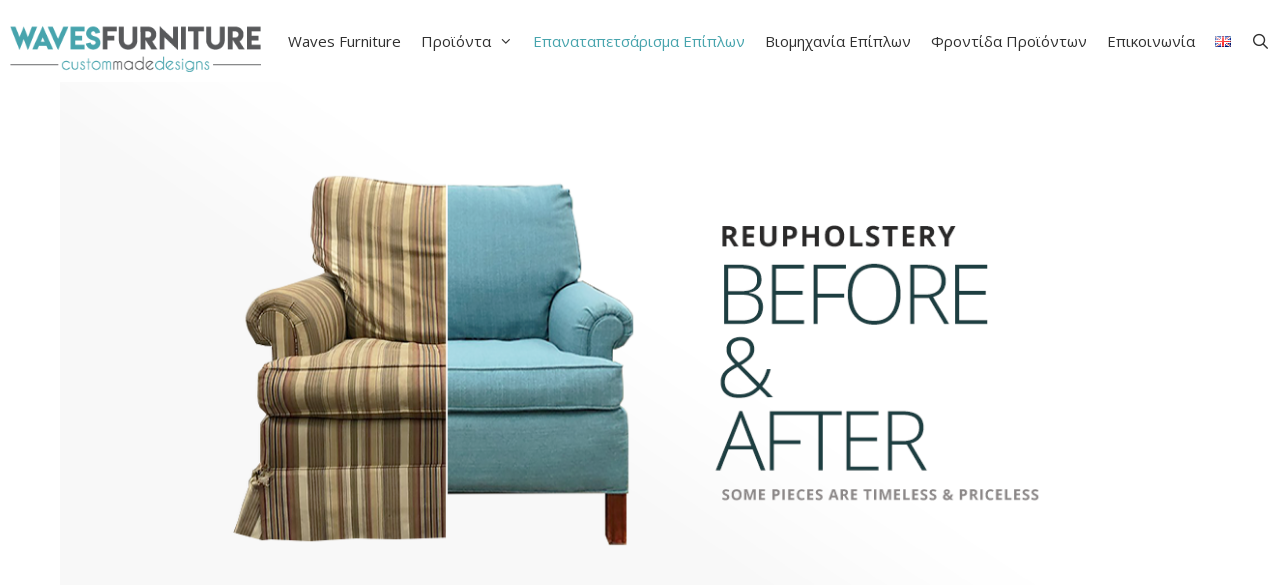

--- FILE ---
content_type: text/html; charset=utf-8
request_url: https://www.google.com/maps/d/embed?mid=1_-AchGTIuYyBFu7N1SIbKlvOEZ8
body_size: 4012
content:
<!DOCTYPE html><html itemscope itemtype="http://schema.org/WebSite"><head><script nonce="SDmH3yC-9F56j-nDVttgFg">window['ppConfig'] = {productName: '06194a8f37177242d55a18e38c5a91c6', deleteIsEnforced:  false , sealIsEnforced:  false , heartbeatRate:  0.5 , periodicReportingRateMillis:  60000.0 , disableAllReporting:  false };(function(){'use strict';function k(a){var b=0;return function(){return b<a.length?{done:!1,value:a[b++]}:{done:!0}}}function l(a){var b=typeof Symbol!="undefined"&&Symbol.iterator&&a[Symbol.iterator];if(b)return b.call(a);if(typeof a.length=="number")return{next:k(a)};throw Error(String(a)+" is not an iterable or ArrayLike");}var m=typeof Object.defineProperties=="function"?Object.defineProperty:function(a,b,c){if(a==Array.prototype||a==Object.prototype)return a;a[b]=c.value;return a};
function n(a){a=["object"==typeof globalThis&&globalThis,a,"object"==typeof window&&window,"object"==typeof self&&self,"object"==typeof global&&global];for(var b=0;b<a.length;++b){var c=a[b];if(c&&c.Math==Math)return c}throw Error("Cannot find global object");}var p=n(this);function q(a,b){if(b)a:{var c=p;a=a.split(".");for(var d=0;d<a.length-1;d++){var e=a[d];if(!(e in c))break a;c=c[e]}a=a[a.length-1];d=c[a];b=b(d);b!=d&&b!=null&&m(c,a,{configurable:!0,writable:!0,value:b})}}
q("Object.is",function(a){return a?a:function(b,c){return b===c?b!==0||1/b===1/c:b!==b&&c!==c}});q("Array.prototype.includes",function(a){return a?a:function(b,c){var d=this;d instanceof String&&(d=String(d));var e=d.length;c=c||0;for(c<0&&(c=Math.max(c+e,0));c<e;c++){var f=d[c];if(f===b||Object.is(f,b))return!0}return!1}});
q("String.prototype.includes",function(a){return a?a:function(b,c){if(this==null)throw new TypeError("The 'this' value for String.prototype.includes must not be null or undefined");if(b instanceof RegExp)throw new TypeError("First argument to String.prototype.includes must not be a regular expression");return this.indexOf(b,c||0)!==-1}});function r(a,b,c){a("https://csp.withgoogle.com/csp/proto/"+encodeURIComponent(b),JSON.stringify(c))}function t(){var a;if((a=window.ppConfig)==null?0:a.disableAllReporting)return function(){};var b,c,d,e;return(e=(b=window)==null?void 0:(c=b.navigator)==null?void 0:(d=c.sendBeacon)==null?void 0:d.bind(navigator))!=null?e:u}function u(a,b){var c=new XMLHttpRequest;c.open("POST",a);c.send(b)}
function v(){var a=(w=Object.prototype)==null?void 0:w.__lookupGetter__("__proto__"),b=x,c=y;return function(){var d=a.call(this),e,f,g,h;r(c,b,{type:"ACCESS_GET",origin:(f=window.location.origin)!=null?f:"unknown",report:{className:(g=d==null?void 0:(e=d.constructor)==null?void 0:e.name)!=null?g:"unknown",stackTrace:(h=Error().stack)!=null?h:"unknown"}});return d}}
function z(){var a=(A=Object.prototype)==null?void 0:A.__lookupSetter__("__proto__"),b=x,c=y;return function(d){d=a.call(this,d);var e,f,g,h;r(c,b,{type:"ACCESS_SET",origin:(f=window.location.origin)!=null?f:"unknown",report:{className:(g=d==null?void 0:(e=d.constructor)==null?void 0:e.name)!=null?g:"unknown",stackTrace:(h=Error().stack)!=null?h:"unknown"}});return d}}function B(a,b){C(a.productName,b);setInterval(function(){C(a.productName,b)},a.periodicReportingRateMillis)}
var D="constructor __defineGetter__ __defineSetter__ hasOwnProperty __lookupGetter__ __lookupSetter__ isPrototypeOf propertyIsEnumerable toString valueOf __proto__ toLocaleString x_ngfn_x".split(" "),E=D.concat,F=navigator.userAgent.match(/Firefox\/([0-9]+)\./),G=(!F||F.length<2?0:Number(F[1])<75)?["toSource"]:[],H;if(G instanceof Array)H=G;else{for(var I=l(G),J,K=[];!(J=I.next()).done;)K.push(J.value);H=K}var L=E.call(D,H),M=[];
function C(a,b){for(var c=[],d=l(Object.getOwnPropertyNames(Object.prototype)),e=d.next();!e.done;e=d.next())e=e.value,L.includes(e)||M.includes(e)||c.push(e);e=Object.prototype;d=[];for(var f=0;f<c.length;f++){var g=c[f];d[f]={name:g,descriptor:Object.getOwnPropertyDescriptor(Object.prototype,g),type:typeof e[g]}}if(d.length!==0){c=l(d);for(e=c.next();!e.done;e=c.next())M.push(e.value.name);var h;r(b,a,{type:"SEAL",origin:(h=window.location.origin)!=null?h:"unknown",report:{blockers:d}})}};var N=Math.random(),O=t(),P=window.ppConfig;P&&(P.disableAllReporting||P.deleteIsEnforced&&P.sealIsEnforced||N<P.heartbeatRate&&r(O,P.productName,{origin:window.location.origin,type:"HEARTBEAT"}));var y=t(),Q=window.ppConfig;if(Q)if(Q.deleteIsEnforced)delete Object.prototype.__proto__;else if(!Q.disableAllReporting){var x=Q.productName;try{var w,A;Object.defineProperty(Object.prototype,"__proto__",{enumerable:!1,get:v(),set:z()})}catch(a){}}
(function(){var a=t(),b=window.ppConfig;b&&(b.sealIsEnforced?Object.seal(Object.prototype):b.disableAllReporting||(document.readyState!=="loading"?B(b,a):document.addEventListener("DOMContentLoaded",function(){B(b,a)})))})();}).call(this);
</script><title itemprop="name">Waves Furniture D.C Ltd - Google My Maps</title><meta name="robots" content="noindex,nofollow"/><meta http-equiv="X-UA-Compatible" content="IE=edge,chrome=1"><meta name="viewport" content="initial-scale=1.0,minimum-scale=1.0,maximum-scale=1.0,user-scalable=0,width=device-width"/><meta name="description" itemprop="description" content="Waves Furniture D.C Ltd"/><meta itemprop="url" content="https://www.google.com/maps/d/viewer?mid=1_-AchGTIuYyBFu7N1SIbKlvOEZ8"/><meta itemprop="image" content="https://www.google.com/maps/d/thumbnail?mid=1_-AchGTIuYyBFu7N1SIbKlvOEZ8"/><meta property="og:type" content="website"/><meta property="og:title" content="Waves Furniture D.C Ltd - Google My Maps"/><meta property="og:description" content="Waves Furniture D.C Ltd"/><meta property="og:url" content="https://www.google.com/maps/d/viewer?mid=1_-AchGTIuYyBFu7N1SIbKlvOEZ8"/><meta property="og:image" content="https://www.google.com/maps/d/thumbnail?mid=1_-AchGTIuYyBFu7N1SIbKlvOEZ8"/><meta property="og:site_name" content="Google My Maps"/><meta name="twitter:card" content="summary_large_image"/><meta name="twitter:title" content="Waves Furniture D.C Ltd - Google My Maps"/><meta name="twitter:description" content="Waves Furniture D.C Ltd"/><meta name="twitter:image:src" content="https://www.google.com/maps/d/thumbnail?mid=1_-AchGTIuYyBFu7N1SIbKlvOEZ8"/><link rel="stylesheet" id="gmeviewer-styles" href="https://www.gstatic.com/mapspro/_/ss/k=mapspro.gmeviewer.ZPef100W6CI.L.W.O/am=AAAE/d=0/rs=ABjfnFU-qGe8BTkBR_LzMLwzNczeEtSkkw" nonce="gNHXzty-0G7PIqLpyFTWZQ"><link rel="stylesheet" href="https://fonts.googleapis.com/css?family=Roboto:300,400,500,700" nonce="gNHXzty-0G7PIqLpyFTWZQ"><link rel="shortcut icon" href="//www.gstatic.com/mapspro/images/favicon-001.ico"><link rel="canonical" href="https://www.google.com/mymaps/viewer?mid=1_-AchGTIuYyBFu7N1SIbKlvOEZ8&amp;hl=en_US"></head><body jscontroller="O1VPAb" jsaction="click:cOuCgd;"><div class="c4YZDc HzV7m-b7CEbf SfQLQb-dIxMhd-bN97Pc-b3rLgd"><div class="jQhVs-haAclf"><div class="jQhVs-uMX1Ee-My5Dr-purZT-uDEFge"><div class="jQhVs-uMX1Ee-My5Dr-purZT-uDEFge-bN97Pc"><div class="jQhVs-uMX1Ee-My5Dr-purZT-uDEFge-Bz112c"></div><div class="jQhVs-uMX1Ee-My5Dr-purZT-uDEFge-fmcmS-haAclf"><div class="jQhVs-uMX1Ee-My5Dr-purZT-uDEFge-fmcmS">Open full screen to view more</div></div></div></div></div><div class="i4ewOd-haAclf"><div class="i4ewOd-UzWXSb" id="map-canvas"></div></div><div class="X3SwIb-haAclf NBDE7b-oxvKad"><div class="X3SwIb-i8xkGf"></div></div><div class="Te60Vd-ZMv3u dIxMhd-bN97Pc-b3rLgd"><div class="dIxMhd-bN97Pc-Tswv1b-Bz112c"></div><div class="dIxMhd-bN97Pc-b3rLgd-fmcmS">This map was created by a user. <a href="//support.google.com/mymaps/answer/3024454?hl=en&amp;amp;ref_topic=3188329" target="_blank">Learn how to create your own.</a></div><div class="dIxMhd-bN97Pc-b3rLgd-TvD9Pc" title="Close"></div></div><script nonce="SDmH3yC-9F56j-nDVttgFg">
  function _DumpException(e) {
    if (window.console) {
      window.console.error(e.stack);
    }
  }
  var _pageData = "[[1,null,null,null,null,null,null,null,null,null,\"at\",\"\",\"\",1769403528112,\"\",\"en_US\",false,[],\"https://www.google.com/maps/d/viewer?mid\\u003d1_-AchGTIuYyBFu7N1SIbKlvOEZ8\",\"https://www.google.com/maps/d/embed?mid\\u003d1_-AchGTIuYyBFu7N1SIbKlvOEZ8\\u0026ehbc\\u003d2E312F\",\"https://www.google.com/maps/d/edit?mid\\u003d1_-AchGTIuYyBFu7N1SIbKlvOEZ8\",\"https://www.google.com/maps/d/thumbnail?mid\\u003d1_-AchGTIuYyBFu7N1SIbKlvOEZ8\",null,null,true,\"https://www.google.com/maps/d/print?mid\\u003d1_-AchGTIuYyBFu7N1SIbKlvOEZ8\",\"https://www.google.com/maps/d/pdf?mid\\u003d1_-AchGTIuYyBFu7N1SIbKlvOEZ8\",\"https://www.google.com/maps/d/viewer?mid\\u003d1_-AchGTIuYyBFu7N1SIbKlvOEZ8\",null,false,\"/maps/d\",\"maps/sharing\",\"//www.google.com/intl/en_US/help/terms_maps.html\",true,\"https://docs.google.com/picker\",null,false,null,[[[\"//www.gstatic.com/mapspro/images/google-my-maps-logo-regular-001.png\",143,25],[\"//www.gstatic.com/mapspro/images/google-my-maps-logo-regular-2x-001.png\",286,50]],[[\"//www.gstatic.com/mapspro/images/google-my-maps-logo-small-001.png\",113,20],[\"//www.gstatic.com/mapspro/images/google-my-maps-logo-small-2x-001.png\",226,40]]],1,\"https://www.gstatic.com/mapspro/_/js/k\\u003dmapspro.gmeviewer.en_US.knJKv4m5-eY.O/am\\u003dAAAE/d\\u003d0/rs\\u003dABjfnFWJ7eYXBrZ1WlLyBY6MwF9-imcrgg/m\\u003dgmeviewer_base\",null,null,true,null,\"US\",null,null,null,null,null,null,true],[\"mf.map\",\"1_-AchGTIuYyBFu7N1SIbKlvOEZ8\",\"Waves Furniture D.C Ltd\",null,[33.2332458,35.1636127,33.3590814,35.0676399],[33.2332458,35.1636127,33.3590814,35.0676399],[[null,\"zcfO9kcx4w1c.kaja9xz_PvbU\",\"Waves Furniture D.C Ltd Showroom\",\"\",[[[\"https://mt.googleapis.com/vt/icon/name\\u003dicons/onion/1037-biz-house.png\"],null,1,1,[[null,[35.1636127,33.3590814]],\"0\",null,\"zcfO9kcx4w1c.kaja9xz_PvbU\",[35.1636127,33.3590814],[0,0],\"1E7D13E83418B82A\"],[[\"Waves Furniture D.C Ltd. Showroom\"]]]],null,null,true,null,null,null,null,[[\"zcfO9kcx4w1c.kaja9xz_PvbU\",1,null,null,null,\"https://www.google.com/maps/d/kml?mid\\u003d1_-AchGTIuYyBFu7N1SIbKlvOEZ8\\u0026resourcekey\\u0026lid\\u003dzcfO9kcx4w1c.kaja9xz_PvbU\",null,null,null,null,null,2,null,[[[\"1E7D13E83418B82A\",[[[35.1636127,33.3590814]]],null,null,0,[[\"name\",[\"Waves Furniture D.C Ltd. Showroom\"],1],[\"description\",[\"Θεμιστοκλή Δέρβη 41Γ , Τ.Κ 1066\\nTηλ: 22 354410\\nE-mail: wavesfurniture@cytanet.com.cy \\nwww.wavesfurniture.com\\n\"],1]],null,0]],[[[\"https://mt.googleapis.com/vt/icon/name\\u003dicons/onion/1037-biz-house.png\"],[[\"000000\",1],1200],[[\"000000\",0.2980392156862745],[\"000000\",1],1200]]]]]],null,null,null,null,null,1],[null,\"zcfO9kcx4w1c.kMa3NWsDnhU8\",\"Waves Furniture D.C Ltd. Factory\",\"\",[[[\"https://mt.googleapis.com/vt/icon/name\\u003dicons/onion/1037-biz-house.png\"],null,1,1,[[null,[35.0676399,33.2332458]],\"0\",null,\"zcfO9kcx4w1c.kMa3NWsDnhU8\",[35.0676399,33.2332458],[0,0],\"KMA3NWSDNHU89c92a3e00_a1\"],[[\"Waves Furniture D.C Ltd.  Factory\"]]]],null,null,true,null,null,null,null,[[\"zcfO9kcx4w1c.kMa3NWsDnhU8\",1,null,null,null,\"https://www.google.com/maps/d/kml?mid\\u003d1_-AchGTIuYyBFu7N1SIbKlvOEZ8\\u0026resourcekey\\u0026lid\\u003dzcfO9kcx4w1c.kMa3NWsDnhU8\",null,null,null,null,null,2,null,[[[\"KMA3NWSDNHU89c92a3e00_a1\",[[[35.0676399,33.2332458]]],null,null,0,[[\"name\",[\"Waves Furniture D.C Ltd.  Factory\"],1],[\"description\",[\"Ergates Industial Area \"],1]],null,1]],[[[\"https://mt.googleapis.com/vt/icon/name\\u003dicons/onion/1037-biz-house.png\"],[[\"009D57\",1],1200],[[\"009D57\",1],[\"009D57\",1],1200]]]]]],null,null,null,null,null,1]],[2],null,null,\"mapspro_in_drive\",\"1_-AchGTIuYyBFu7N1SIbKlvOEZ8\",\"https://drive.google.com/abuse?id\\u003d1_-AchGTIuYyBFu7N1SIbKlvOEZ8\",true,false,false,\"\",2,false,\"https://www.google.com/maps/d/kml?mid\\u003d1_-AchGTIuYyBFu7N1SIbKlvOEZ8\\u0026resourcekey\",549658,true,true,\"\",true,\"\",true,null,[null,null,[1695650777,751771000],[1695650777,838000000]],false,\"https://support.google.com/legal/troubleshooter/1114905#ts\\u003d9723198%2C1115689\"]]";</script><script type="text/javascript" src="//maps.googleapis.com/maps/api/js?v=3.61&key=AIzaSyDn8VcdTA0P4Smn8HU3ygF-UbnWKVYdXkA&language=en_US&region=US&libraries=places,visualization,geometry,search" nonce="SDmH3yC-9F56j-nDVttgFg"></script><script id="base-js" src="https://www.gstatic.com/mapspro/_/js/k=mapspro.gmeviewer.en_US.knJKv4m5-eY.O/am=AAAE/d=0/rs=ABjfnFWJ7eYXBrZ1WlLyBY6MwF9-imcrgg/m=gmeviewer_base" nonce="SDmH3yC-9F56j-nDVttgFg"></script><script nonce="SDmH3yC-9F56j-nDVttgFg">_startApp();</script></div></body></html>